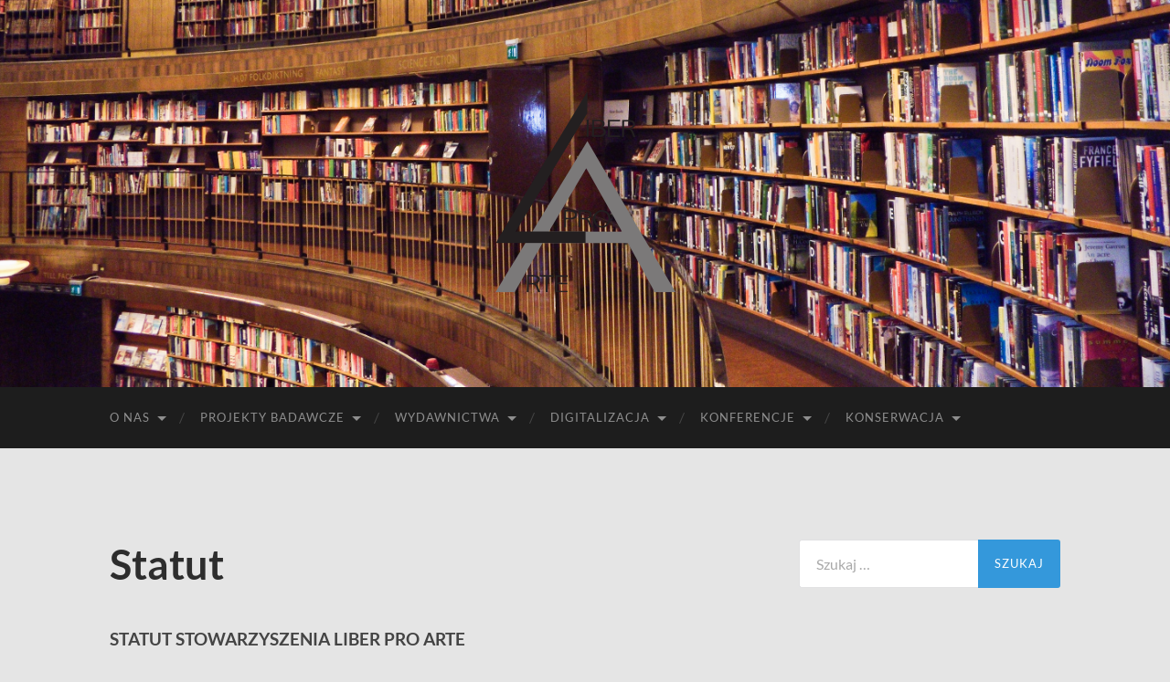

--- FILE ---
content_type: text/html; charset=UTF-8
request_url: http://liberproarte.eu/?page_id=17
body_size: 13400
content:
<!DOCTYPE html>

<html lang="pl-PL">

	<head>

		<meta http-equiv="content-type" content="text/html" charset="UTF-8" />
		<meta name="viewport" content="width=device-width, initial-scale=1.0" >

		<link rel="profile" href="http://gmpg.org/xfn/11">

		<title>Statut &#8211; Liber Pro Arte</title>
<meta name='robots' content='max-image-preview:large' />
<link rel="alternate" type="application/rss+xml" title="Liber Pro Arte &raquo; Kanał z wpisami" href="http://liberproarte.eu/?feed=rss2" />
<link rel="alternate" type="application/rss+xml" title="Liber Pro Arte &raquo; Kanał z komentarzami" href="http://liberproarte.eu/?feed=comments-rss2" />
<link rel="alternate" title="oEmbed (JSON)" type="application/json+oembed" href="http://liberproarte.eu/index.php?rest_route=%2Foembed%2F1.0%2Fembed&#038;url=http%3A%2F%2Fliberproarte.eu%2F%3Fpage_id%3D17" />
<link rel="alternate" title="oEmbed (XML)" type="text/xml+oembed" href="http://liberproarte.eu/index.php?rest_route=%2Foembed%2F1.0%2Fembed&#038;url=http%3A%2F%2Fliberproarte.eu%2F%3Fpage_id%3D17&#038;format=xml" />
		
	<style id='wp-img-auto-sizes-contain-inline-css' type='text/css'>
img:is([sizes=auto i],[sizes^="auto," i]){contain-intrinsic-size:3000px 1500px}
/*# sourceURL=wp-img-auto-sizes-contain-inline-css */
</style>
<style id='wp-emoji-styles-inline-css' type='text/css'>

	img.wp-smiley, img.emoji {
		display: inline !important;
		border: none !important;
		box-shadow: none !important;
		height: 1em !important;
		width: 1em !important;
		margin: 0 0.07em !important;
		vertical-align: -0.1em !important;
		background: none !important;
		padding: 0 !important;
	}
/*# sourceURL=wp-emoji-styles-inline-css */
</style>
<style id='wp-block-library-inline-css' type='text/css'>
:root{--wp-block-synced-color:#7a00df;--wp-block-synced-color--rgb:122,0,223;--wp-bound-block-color:var(--wp-block-synced-color);--wp-editor-canvas-background:#ddd;--wp-admin-theme-color:#007cba;--wp-admin-theme-color--rgb:0,124,186;--wp-admin-theme-color-darker-10:#006ba1;--wp-admin-theme-color-darker-10--rgb:0,107,160.5;--wp-admin-theme-color-darker-20:#005a87;--wp-admin-theme-color-darker-20--rgb:0,90,135;--wp-admin-border-width-focus:2px}@media (min-resolution:192dpi){:root{--wp-admin-border-width-focus:1.5px}}.wp-element-button{cursor:pointer}:root .has-very-light-gray-background-color{background-color:#eee}:root .has-very-dark-gray-background-color{background-color:#313131}:root .has-very-light-gray-color{color:#eee}:root .has-very-dark-gray-color{color:#313131}:root .has-vivid-green-cyan-to-vivid-cyan-blue-gradient-background{background:linear-gradient(135deg,#00d084,#0693e3)}:root .has-purple-crush-gradient-background{background:linear-gradient(135deg,#34e2e4,#4721fb 50%,#ab1dfe)}:root .has-hazy-dawn-gradient-background{background:linear-gradient(135deg,#faaca8,#dad0ec)}:root .has-subdued-olive-gradient-background{background:linear-gradient(135deg,#fafae1,#67a671)}:root .has-atomic-cream-gradient-background{background:linear-gradient(135deg,#fdd79a,#004a59)}:root .has-nightshade-gradient-background{background:linear-gradient(135deg,#330968,#31cdcf)}:root .has-midnight-gradient-background{background:linear-gradient(135deg,#020381,#2874fc)}:root{--wp--preset--font-size--normal:16px;--wp--preset--font-size--huge:42px}.has-regular-font-size{font-size:1em}.has-larger-font-size{font-size:2.625em}.has-normal-font-size{font-size:var(--wp--preset--font-size--normal)}.has-huge-font-size{font-size:var(--wp--preset--font-size--huge)}.has-text-align-center{text-align:center}.has-text-align-left{text-align:left}.has-text-align-right{text-align:right}.has-fit-text{white-space:nowrap!important}#end-resizable-editor-section{display:none}.aligncenter{clear:both}.items-justified-left{justify-content:flex-start}.items-justified-center{justify-content:center}.items-justified-right{justify-content:flex-end}.items-justified-space-between{justify-content:space-between}.screen-reader-text{border:0;clip-path:inset(50%);height:1px;margin:-1px;overflow:hidden;padding:0;position:absolute;width:1px;word-wrap:normal!important}.screen-reader-text:focus{background-color:#ddd;clip-path:none;color:#444;display:block;font-size:1em;height:auto;left:5px;line-height:normal;padding:15px 23px 14px;text-decoration:none;top:5px;width:auto;z-index:100000}html :where(.has-border-color){border-style:solid}html :where([style*=border-top-color]){border-top-style:solid}html :where([style*=border-right-color]){border-right-style:solid}html :where([style*=border-bottom-color]){border-bottom-style:solid}html :where([style*=border-left-color]){border-left-style:solid}html :where([style*=border-width]){border-style:solid}html :where([style*=border-top-width]){border-top-style:solid}html :where([style*=border-right-width]){border-right-style:solid}html :where([style*=border-bottom-width]){border-bottom-style:solid}html :where([style*=border-left-width]){border-left-style:solid}html :where(img[class*=wp-image-]){height:auto;max-width:100%}:where(figure){margin:0 0 1em}html :where(.is-position-sticky){--wp-admin--admin-bar--position-offset:var(--wp-admin--admin-bar--height,0px)}@media screen and (max-width:600px){html :where(.is-position-sticky){--wp-admin--admin-bar--position-offset:0px}}

/*# sourceURL=wp-block-library-inline-css */
</style><style id='global-styles-inline-css' type='text/css'>
:root{--wp--preset--aspect-ratio--square: 1;--wp--preset--aspect-ratio--4-3: 4/3;--wp--preset--aspect-ratio--3-4: 3/4;--wp--preset--aspect-ratio--3-2: 3/2;--wp--preset--aspect-ratio--2-3: 2/3;--wp--preset--aspect-ratio--16-9: 16/9;--wp--preset--aspect-ratio--9-16: 9/16;--wp--preset--color--black: #000000;--wp--preset--color--cyan-bluish-gray: #abb8c3;--wp--preset--color--white: #fff;--wp--preset--color--pale-pink: #f78da7;--wp--preset--color--vivid-red: #cf2e2e;--wp--preset--color--luminous-vivid-orange: #ff6900;--wp--preset--color--luminous-vivid-amber: #fcb900;--wp--preset--color--light-green-cyan: #7bdcb5;--wp--preset--color--vivid-green-cyan: #00d084;--wp--preset--color--pale-cyan-blue: #8ed1fc;--wp--preset--color--vivid-cyan-blue: #0693e3;--wp--preset--color--vivid-purple: #9b51e0;--wp--preset--color--accent: #3498db;--wp--preset--color--dark-gray: #444;--wp--preset--color--medium-gray: #666;--wp--preset--color--light-gray: #888;--wp--preset--gradient--vivid-cyan-blue-to-vivid-purple: linear-gradient(135deg,rgb(6,147,227) 0%,rgb(155,81,224) 100%);--wp--preset--gradient--light-green-cyan-to-vivid-green-cyan: linear-gradient(135deg,rgb(122,220,180) 0%,rgb(0,208,130) 100%);--wp--preset--gradient--luminous-vivid-amber-to-luminous-vivid-orange: linear-gradient(135deg,rgb(252,185,0) 0%,rgb(255,105,0) 100%);--wp--preset--gradient--luminous-vivid-orange-to-vivid-red: linear-gradient(135deg,rgb(255,105,0) 0%,rgb(207,46,46) 100%);--wp--preset--gradient--very-light-gray-to-cyan-bluish-gray: linear-gradient(135deg,rgb(238,238,238) 0%,rgb(169,184,195) 100%);--wp--preset--gradient--cool-to-warm-spectrum: linear-gradient(135deg,rgb(74,234,220) 0%,rgb(151,120,209) 20%,rgb(207,42,186) 40%,rgb(238,44,130) 60%,rgb(251,105,98) 80%,rgb(254,248,76) 100%);--wp--preset--gradient--blush-light-purple: linear-gradient(135deg,rgb(255,206,236) 0%,rgb(152,150,240) 100%);--wp--preset--gradient--blush-bordeaux: linear-gradient(135deg,rgb(254,205,165) 0%,rgb(254,45,45) 50%,rgb(107,0,62) 100%);--wp--preset--gradient--luminous-dusk: linear-gradient(135deg,rgb(255,203,112) 0%,rgb(199,81,192) 50%,rgb(65,88,208) 100%);--wp--preset--gradient--pale-ocean: linear-gradient(135deg,rgb(255,245,203) 0%,rgb(182,227,212) 50%,rgb(51,167,181) 100%);--wp--preset--gradient--electric-grass: linear-gradient(135deg,rgb(202,248,128) 0%,rgb(113,206,126) 100%);--wp--preset--gradient--midnight: linear-gradient(135deg,rgb(2,3,129) 0%,rgb(40,116,252) 100%);--wp--preset--font-size--small: 16px;--wp--preset--font-size--medium: 20px;--wp--preset--font-size--large: 24px;--wp--preset--font-size--x-large: 42px;--wp--preset--font-size--regular: 19px;--wp--preset--font-size--larger: 32px;--wp--preset--spacing--20: 0.44rem;--wp--preset--spacing--30: 0.67rem;--wp--preset--spacing--40: 1rem;--wp--preset--spacing--50: 1.5rem;--wp--preset--spacing--60: 2.25rem;--wp--preset--spacing--70: 3.38rem;--wp--preset--spacing--80: 5.06rem;--wp--preset--shadow--natural: 6px 6px 9px rgba(0, 0, 0, 0.2);--wp--preset--shadow--deep: 12px 12px 50px rgba(0, 0, 0, 0.4);--wp--preset--shadow--sharp: 6px 6px 0px rgba(0, 0, 0, 0.2);--wp--preset--shadow--outlined: 6px 6px 0px -3px rgb(255, 255, 255), 6px 6px rgb(0, 0, 0);--wp--preset--shadow--crisp: 6px 6px 0px rgb(0, 0, 0);}:where(.is-layout-flex){gap: 0.5em;}:where(.is-layout-grid){gap: 0.5em;}body .is-layout-flex{display: flex;}.is-layout-flex{flex-wrap: wrap;align-items: center;}.is-layout-flex > :is(*, div){margin: 0;}body .is-layout-grid{display: grid;}.is-layout-grid > :is(*, div){margin: 0;}:where(.wp-block-columns.is-layout-flex){gap: 2em;}:where(.wp-block-columns.is-layout-grid){gap: 2em;}:where(.wp-block-post-template.is-layout-flex){gap: 1.25em;}:where(.wp-block-post-template.is-layout-grid){gap: 1.25em;}.has-black-color{color: var(--wp--preset--color--black) !important;}.has-cyan-bluish-gray-color{color: var(--wp--preset--color--cyan-bluish-gray) !important;}.has-white-color{color: var(--wp--preset--color--white) !important;}.has-pale-pink-color{color: var(--wp--preset--color--pale-pink) !important;}.has-vivid-red-color{color: var(--wp--preset--color--vivid-red) !important;}.has-luminous-vivid-orange-color{color: var(--wp--preset--color--luminous-vivid-orange) !important;}.has-luminous-vivid-amber-color{color: var(--wp--preset--color--luminous-vivid-amber) !important;}.has-light-green-cyan-color{color: var(--wp--preset--color--light-green-cyan) !important;}.has-vivid-green-cyan-color{color: var(--wp--preset--color--vivid-green-cyan) !important;}.has-pale-cyan-blue-color{color: var(--wp--preset--color--pale-cyan-blue) !important;}.has-vivid-cyan-blue-color{color: var(--wp--preset--color--vivid-cyan-blue) !important;}.has-vivid-purple-color{color: var(--wp--preset--color--vivid-purple) !important;}.has-black-background-color{background-color: var(--wp--preset--color--black) !important;}.has-cyan-bluish-gray-background-color{background-color: var(--wp--preset--color--cyan-bluish-gray) !important;}.has-white-background-color{background-color: var(--wp--preset--color--white) !important;}.has-pale-pink-background-color{background-color: var(--wp--preset--color--pale-pink) !important;}.has-vivid-red-background-color{background-color: var(--wp--preset--color--vivid-red) !important;}.has-luminous-vivid-orange-background-color{background-color: var(--wp--preset--color--luminous-vivid-orange) !important;}.has-luminous-vivid-amber-background-color{background-color: var(--wp--preset--color--luminous-vivid-amber) !important;}.has-light-green-cyan-background-color{background-color: var(--wp--preset--color--light-green-cyan) !important;}.has-vivid-green-cyan-background-color{background-color: var(--wp--preset--color--vivid-green-cyan) !important;}.has-pale-cyan-blue-background-color{background-color: var(--wp--preset--color--pale-cyan-blue) !important;}.has-vivid-cyan-blue-background-color{background-color: var(--wp--preset--color--vivid-cyan-blue) !important;}.has-vivid-purple-background-color{background-color: var(--wp--preset--color--vivid-purple) !important;}.has-black-border-color{border-color: var(--wp--preset--color--black) !important;}.has-cyan-bluish-gray-border-color{border-color: var(--wp--preset--color--cyan-bluish-gray) !important;}.has-white-border-color{border-color: var(--wp--preset--color--white) !important;}.has-pale-pink-border-color{border-color: var(--wp--preset--color--pale-pink) !important;}.has-vivid-red-border-color{border-color: var(--wp--preset--color--vivid-red) !important;}.has-luminous-vivid-orange-border-color{border-color: var(--wp--preset--color--luminous-vivid-orange) !important;}.has-luminous-vivid-amber-border-color{border-color: var(--wp--preset--color--luminous-vivid-amber) !important;}.has-light-green-cyan-border-color{border-color: var(--wp--preset--color--light-green-cyan) !important;}.has-vivid-green-cyan-border-color{border-color: var(--wp--preset--color--vivid-green-cyan) !important;}.has-pale-cyan-blue-border-color{border-color: var(--wp--preset--color--pale-cyan-blue) !important;}.has-vivid-cyan-blue-border-color{border-color: var(--wp--preset--color--vivid-cyan-blue) !important;}.has-vivid-purple-border-color{border-color: var(--wp--preset--color--vivid-purple) !important;}.has-vivid-cyan-blue-to-vivid-purple-gradient-background{background: var(--wp--preset--gradient--vivid-cyan-blue-to-vivid-purple) !important;}.has-light-green-cyan-to-vivid-green-cyan-gradient-background{background: var(--wp--preset--gradient--light-green-cyan-to-vivid-green-cyan) !important;}.has-luminous-vivid-amber-to-luminous-vivid-orange-gradient-background{background: var(--wp--preset--gradient--luminous-vivid-amber-to-luminous-vivid-orange) !important;}.has-luminous-vivid-orange-to-vivid-red-gradient-background{background: var(--wp--preset--gradient--luminous-vivid-orange-to-vivid-red) !important;}.has-very-light-gray-to-cyan-bluish-gray-gradient-background{background: var(--wp--preset--gradient--very-light-gray-to-cyan-bluish-gray) !important;}.has-cool-to-warm-spectrum-gradient-background{background: var(--wp--preset--gradient--cool-to-warm-spectrum) !important;}.has-blush-light-purple-gradient-background{background: var(--wp--preset--gradient--blush-light-purple) !important;}.has-blush-bordeaux-gradient-background{background: var(--wp--preset--gradient--blush-bordeaux) !important;}.has-luminous-dusk-gradient-background{background: var(--wp--preset--gradient--luminous-dusk) !important;}.has-pale-ocean-gradient-background{background: var(--wp--preset--gradient--pale-ocean) !important;}.has-electric-grass-gradient-background{background: var(--wp--preset--gradient--electric-grass) !important;}.has-midnight-gradient-background{background: var(--wp--preset--gradient--midnight) !important;}.has-small-font-size{font-size: var(--wp--preset--font-size--small) !important;}.has-medium-font-size{font-size: var(--wp--preset--font-size--medium) !important;}.has-large-font-size{font-size: var(--wp--preset--font-size--large) !important;}.has-x-large-font-size{font-size: var(--wp--preset--font-size--x-large) !important;}
/*# sourceURL=global-styles-inline-css */
</style>

<style id='classic-theme-styles-inline-css' type='text/css'>
/*! This file is auto-generated */
.wp-block-button__link{color:#fff;background-color:#32373c;border-radius:9999px;box-shadow:none;text-decoration:none;padding:calc(.667em + 2px) calc(1.333em + 2px);font-size:1.125em}.wp-block-file__button{background:#32373c;color:#fff;text-decoration:none}
/*# sourceURL=/wp-includes/css/classic-themes.min.css */
</style>
<link rel='stylesheet' id='responsive-lightbox-nivo-css' href='http://liberproarte.eu/wp-content/plugins/responsive-lightbox/assets/nivo/nivo-lightbox.min.css?ver=1.3.1' type='text/css' media='all' />
<link rel='stylesheet' id='responsive-lightbox-nivo-default-css' href='http://liberproarte.eu/wp-content/plugins/responsive-lightbox/assets/nivo/themes/default/default.css?ver=1.3.1' type='text/css' media='all' />
<link rel='stylesheet' id='easy_table_style-css' href='http://liberproarte.eu/wp-content/plugins/easy-table/themes/default/style.css?ver=1.8' type='text/css' media='all' />
<link rel='stylesheet' id='wp-paginate-css' href='http://liberproarte.eu/wp-content/plugins/wp-paginate/css/wp-paginate.css?ver=2.2.4' type='text/css' media='screen' />
<link rel='stylesheet' id='hemingway_googleFonts-css' href='http://liberproarte.eu/wp-content/themes/hemingway/assets/css/fonts.css' type='text/css' media='all' />
<link rel='stylesheet' id='hemingway_style-css' href='http://liberproarte.eu/wp-content/themes/hemingway/style.css?ver=2.3.2' type='text/css' media='all' />
<script type="text/javascript" src="http://liberproarte.eu/wp-includes/js/jquery/jquery.min.js?ver=3.7.1" id="jquery-core-js"></script>
<script type="text/javascript" src="http://liberproarte.eu/wp-includes/js/jquery/jquery-migrate.min.js?ver=3.4.1" id="jquery-migrate-js"></script>
<script type="text/javascript" src="http://liberproarte.eu/wp-content/plugins/responsive-lightbox/assets/infinitescroll/infinite-scroll.pkgd.min.js?ver=4.0.1" id="responsive-lightbox-infinite-scroll-js"></script>
<link rel="https://api.w.org/" href="http://liberproarte.eu/index.php?rest_route=/" /><link rel="alternate" title="JSON" type="application/json" href="http://liberproarte.eu/index.php?rest_route=/wp/v2/pages/17" /><link rel="EditURI" type="application/rsd+xml" title="RSD" href="http://liberproarte.eu/xmlrpc.php?rsd" />
<meta name="generator" content="WordPress 6.9" />
<link rel="canonical" href="http://liberproarte.eu/?page_id=17" />
<link rel='shortlink' href='http://liberproarte.eu/?p=17' />
<style type="text/css"><!-- Customizer CSS -->::selection { background-color: #3498db; }.featured-media .sticky-post { background-color: #3498db; }fieldset legend { background-color: #3498db; }:root .has-accent-background-color { background-color: #3498db; }button:hover { background-color: #3498db; }.button:hover { background-color: #3498db; }.faux-button:hover { background-color: #3498db; }a.more-link:hover { background-color: #3498db; }.wp-block-button__link:hover { background-color: #3498db; }.is-style-outline .wp-block-button__link.has-accent-color:hover { background-color: #3498db; }.wp-block-file__button:hover { background-color: #3498db; }input[type="button"]:hover { background-color: #3498db; }input[type="reset"]:hover { background-color: #3498db; }input[type="submit"]:hover { background-color: #3498db; }.post-tags a:hover { background-color: #3498db; }.content #respond input[type="submit"]:hover { background-color: #3498db; }.search-form .search-submit { background-color: #3498db; }.sidebar .tagcloud a:hover { background-color: #3498db; }.footer .tagcloud a:hover { background-color: #3498db; }.is-style-outline .wp-block-button__link.has-accent-color:hover { border-color: #3498db; }.post-tags a:hover:after { border-right-color: #3498db; }a { color: #3498db; }.blog-title a:hover { color: #3498db; }.blog-menu a:hover { color: #3498db; }.post-title a:hover { color: #3498db; }.post-meta a:hover { color: #3498db; }.blog .format-quote blockquote cite a:hover { color: #3498db; }:root .has-accent-color { color: #3498db; }.post-categories a { color: #3498db; }.post-categories a:hover { color: #3498db; }.post-nav a:hover { color: #3498db; }.archive-nav a:hover { color: #3498db; }.comment-meta-content cite a:hover { color: #3498db; }.comment-meta-content p a:hover { color: #3498db; }.comment-actions a:hover { color: #3498db; }#cancel-comment-reply-link { color: #3498db; }#cancel-comment-reply-link:hover { color: #3498db; }.widget-title a { color: #3498db; }.widget-title a:hover { color: #3498db; }.widget_text a { color: #3498db; }.widget_text a:hover { color: #3498db; }.widget_rss a { color: #3498db; }.widget_rss a:hover { color: #3498db; }.widget_archive a { color: #3498db; }.widget_archive a:hover { color: #3498db; }.widget_meta a { color: #3498db; }.widget_meta a:hover { color: #3498db; }.widget_recent_comments a { color: #3498db; }.widget_recent_comments a:hover { color: #3498db; }.widget_pages a { color: #3498db; }.widget_pages a:hover { color: #3498db; }.widget_links a { color: #3498db; }.widget_links a:hover { color: #3498db; }.widget_recent_entries a { color: #3498db; }.widget_recent_entries a:hover { color: #3498db; }.widget_categories a { color: #3498db; }.widget_categories a:hover { color: #3498db; }#wp-calendar a { color: #3498db; }#wp-calendar a:hover { color: #3498db; }#wp-calendar tfoot a:hover { color: #3498db; }.wp-calendar-nav a:hover { color: #3498db; }.widgetmore a { color: #3498db; }.widgetmore a:hover { color: #3498db; }</style><!-- /Customizer CSS --><style type="text/css" id="custom-background-css">
body.custom-background { background-color: #e5e5e5; }
</style>
	
	</head>
	
	<body class="wp-singular page-template-default page page-id-17 custom-background wp-theme-hemingway">

		
		<a class="skip-link button" href="#site-content">Skip to the content</a>
	
		<div class="big-wrapper">
	
			<div class="header-cover section bg-dark-light no-padding">

						
				<div class="header section" style="background-image: url( http://liberproarte.eu/wp-content/uploads/2014/09/header_img.jpg );">
							
					<div class="header-inner section-inner">
					
												
							<div class="blog-logo">
							
						        <a href="http://liberproarte.eu/" rel="home">
						        	<img src="http://nowa.liberproarte.eu/wp-content/uploads/2015/03/logoLiberProArte.png" />
																			<span class="screen-reader-text">Liber Pro Arte</span>
															        </a>
						        
						    </div><!-- .blog-logo -->
					
															
					</div><!-- .header-inner -->
								
				</div><!-- .header -->
			
			</div><!-- .bg-dark -->
			
			<div class="navigation section no-padding bg-dark">
			
				<div class="navigation-inner section-inner group">
				
					<div class="toggle-container section-inner hidden">
			
						<button type="button" class="nav-toggle toggle">
							<div class="bar"></div>
							<div class="bar"></div>
							<div class="bar"></div>
							<span class="screen-reader-text">Toggle mobile menu</span>
						</button>
						
						<button type="button" class="search-toggle toggle">
							<div class="metal"></div>
							<div class="glass"></div>
							<div class="handle"></div>
							<span class="screen-reader-text">Toggle search field</span>
						</button>
											
					</div><!-- .toggle-container -->
					
					<div class="blog-search hidden">
						<form role="search" method="get" class="search-form" action="http://liberproarte.eu/">
				<label>
					<span class="screen-reader-text">Szukaj:</span>
					<input type="search" class="search-field" placeholder="Szukaj &hellip;" value="" name="s" />
				</label>
				<input type="submit" class="search-submit" value="Szukaj" />
			</form>					</div><!-- .blog-search -->
				
					<ul class="blog-menu">
						<li id="menu-item-206" class="menu-item menu-item-type-post_type menu-item-object-page menu-item-home current-menu-ancestor current-menu-parent current_page_parent current_page_ancestor menu-item-has-children menu-item-206"><a href="http://liberproarte.eu/">O nas</a>
<ul class="sub-menu">
	<li id="menu-item-227" class="menu-item menu-item-type-post_type menu-item-object-page menu-item-227"><a href="http://liberproarte.eu/?page_id=15">Zarząd stowarzyszenia</a></li>
	<li id="menu-item-226" class="menu-item menu-item-type-post_type menu-item-object-page current-menu-item page_item page-item-17 current_page_item menu-item-226"><a href="http://liberproarte.eu/?page_id=17" aria-current="page">Statut</a></li>
	<li id="menu-item-255" class="menu-item menu-item-type-post_type menu-item-object-page menu-item-255"><a href="http://liberproarte.eu/?page_id=76">Nagrody i wyróżnienia</a></li>
	<li id="menu-item-224" class="menu-item menu-item-type-post_type menu-item-object-page menu-item-224"><a href="http://liberproarte.eu/?page_id=20">Kontakt</a></li>
</ul>
</li>
<li id="menu-item-654" class="menu-item menu-item-type-custom menu-item-object-custom menu-item-has-children menu-item-654"><a>Projekty badawcze</a>
<ul class="sub-menu">
	<li id="menu-item-795" class="menu-item menu-item-type-post_type menu-item-object-page menu-item-795"><a href="http://liberproarte.eu/?page_id=790">Szturm na Sztukę. Zamki znane i nieznane</a></li>
	<li id="menu-item-697" class="menu-item menu-item-type-post_type menu-item-object-page menu-item-697"><a href="http://liberproarte.eu/?page_id=693">DIGIConflict – Digital Heritage in Cultural Conflicts</a></li>
	<li id="menu-item-564" class="menu-item menu-item-type-custom menu-item-object-custom menu-item-has-children menu-item-564"><a>Bibliografia ilustracji w czasopismach polskich 1919-1939</a>
	<ul class="sub-menu">
		<li id="menu-item-371" class="menu-item menu-item-type-post_type menu-item-object-page menu-item-371"><a href="http://liberproarte.eu/?page_id=364">Informacje ogólne</a></li>
		<li id="menu-item-604" class="menu-item menu-item-type-post_type menu-item-object-page menu-item-604"><a href="http://liberproarte.eu/?page_id=602">Wykaz czasopism</a></li>
		<li id="menu-item-541" class="menu-item menu-item-type-custom menu-item-object-custom menu-item-541"><a href="http://app.liberproarte.eu/photo">Baza danych</a></li>
	</ul>
</li>
	<li id="menu-item-262" class="menu-item menu-item-type-post_type menu-item-object-page menu-item-has-children menu-item-262"><a href="http://liberproarte.eu/?page_id=93">Źródła do historii fotografii polskiej XIX wieku</a>
	<ul class="sub-menu">
		<li id="menu-item-565" class="menu-item menu-item-type-custom menu-item-object-custom menu-item-has-children menu-item-565"><a>Konferencje</a>
		<ul class="sub-menu">
			<li id="menu-item-438" class="menu-item menu-item-type-post_type menu-item-object-page menu-item-438"><a href="http://liberproarte.eu/?page_id=422">Discovering Peripheries</a></li>
			<li id="menu-item-259" class="menu-item menu-item-type-post_type menu-item-object-page menu-item-259"><a href="http://liberproarte.eu/?page_id=99">Miejsce fotografii w badaniach humanistycznych</a></li>
		</ul>
</li>
		<li id="menu-item-260" class="menu-item menu-item-type-post_type menu-item-object-page menu-item-has-children menu-item-260"><a href="http://liberproarte.eu/?page_id=97">Zadania</a>
		<ul class="sub-menu">
			<li id="menu-item-306" class="menu-item menu-item-type-post_type menu-item-object-page menu-item-306"><a href="http://liberproarte.eu/?page_id=288">Początki fotografii w Polsce – antologia tekstów</a></li>
			<li id="menu-item-303" class="menu-item menu-item-type-post_type menu-item-object-page menu-item-303"><a href="http://liberproarte.eu/?page_id=291">Dissertations… Aleksandra Kena (1864)</a></li>
			<li id="menu-item-304" class="menu-item menu-item-type-post_type menu-item-object-page menu-item-304"><a href="http://liberproarte.eu/?page_id=295">Korespondencja Karola Beyera</a></li>
			<li id="menu-item-305" class="menu-item menu-item-type-post_type menu-item-object-page menu-item-305"><a href="http://liberproarte.eu/?page_id=299">Kwerenda źródłowa</a></li>
		</ul>
</li>
		<li id="menu-item-261" class="menu-item menu-item-type-post_type menu-item-object-page menu-item-261"><a href="http://liberproarte.eu/?page_id=95">Zespół</a></li>
		<li id="menu-item-387" class="menu-item menu-item-type-custom menu-item-object-custom menu-item-387"><a href="http://app.liberproarte.eu/magazines">Baza danych</a></li>
	</ul>
</li>
</ul>
</li>
<li id="menu-item-653" class="menu-item menu-item-type-custom menu-item-object-custom menu-item-has-children menu-item-653"><a>Wydawnictwa</a>
<ul class="sub-menu">
	<li id="menu-item-713" class="menu-item menu-item-type-custom menu-item-object-custom menu-item-has-children menu-item-713"><a>Procedura wydawnicza</a>
	<ul class="sub-menu">
		<li id="menu-item-714" class="menu-item menu-item-type-post_type menu-item-object-page menu-item-714"><a href="http://liberproarte.eu/?page_id=711">Procedura wydawnicza</a></li>
		<li id="menu-item-715" class="menu-item menu-item-type-post_type menu-item-object-page menu-item-715"><a href="http://liberproarte.eu/?page_id=709">Procedura recenzyjna</a></li>
		<li id="menu-item-716" class="menu-item menu-item-type-post_type menu-item-object-page menu-item-716"><a href="http://liberproarte.eu/?page_id=707">Ostrzeżenie przed plagiatem</a></li>
		<li id="menu-item-717" class="menu-item menu-item-type-post_type menu-item-object-page menu-item-717"><a href="http://liberproarte.eu/?page_id=705">Zasady etyki wydawniczej</a></li>
	</ul>
</li>
	<li id="menu-item-257" class="menu-item menu-item-type-post_type menu-item-object-page menu-item-257"><a href="http://liberproarte.eu/?page_id=24">Książki</a></li>
	<li id="menu-item-771" class="menu-item menu-item-type-custom menu-item-object-custom menu-item-has-children menu-item-771"><a>Czasopisma</a>
	<ul class="sub-menu">
		<li id="menu-item-251" class="menu-item menu-item-type-post_type menu-item-object-page menu-item-251"><a href="http://liberproarte.eu/?page_id=63">Biuletyn Historii Sztuki</a></li>
		<li id="menu-item-252" class="menu-item menu-item-type-post_type menu-item-object-page menu-item-252"><a href="http://liberproarte.eu/?page_id=65">Konteksty</a></li>
		<li id="menu-item-253" class="menu-item menu-item-type-post_type menu-item-object-page menu-item-253"><a href="http://liberproarte.eu/?page_id=67">Kwartalnik Filmowy</a></li>
		<li id="menu-item-254" class="menu-item menu-item-type-post_type menu-item-object-page menu-item-254"><a href="http://liberproarte.eu/?page_id=69">Pamiętnik Teatralny</a></li>
	</ul>
</li>
	<li id="menu-item-256" class="menu-item menu-item-type-post_type menu-item-object-page menu-item-256"><a href="http://liberproarte.eu/?page_id=71">Płyty CD</a></li>
</ul>
</li>
<li id="menu-item-652" class="menu-item menu-item-type-custom menu-item-object-custom menu-item-has-children menu-item-652"><a>Digitalizacja</a>
<ul class="sub-menu">
	<li id="menu-item-960" class="menu-item menu-item-type-post_type menu-item-object-page menu-item-960"><a href="http://liberproarte.eu/?page_id=950">Archiwum cyfrowe Polskiej Sztuki Ludowej: materiały w zbiorach Instytutu Sztuki PAN</a></li>
	<li id="menu-item-911" class="menu-item menu-item-type-post_type menu-item-object-page menu-item-911"><a href="http://liberproarte.eu/?page_id=907">Archiwum fotograficzne Romana Aftanazego – Kultura Cyfrowa 2023</a></li>
	<li id="menu-item-615" class="menu-item menu-item-type-post_type menu-item-object-page menu-item-615"><a href="http://liberproarte.eu/?page_id=612">Archiwum badawcze Aleksandra Jackowskiego</a></li>
	<li id="menu-item-248" class="menu-item menu-item-type-post_type menu-item-object-page menu-item-248"><a href="http://liberproarte.eu/?page_id=87">Zespół rysunków architektonicznych</a></li>
	<li id="menu-item-947" class="menu-item menu-item-type-post_type menu-item-object-page menu-item-947"><a href="http://liberproarte.eu/?page_id=937">Stanisław Bochnig – fotografie</a></li>
	<li id="menu-item-481" class="menu-item menu-item-type-post_type menu-item-object-page menu-item-481"><a href="http://liberproarte.eu/?page_id=468">250-lecie teatru publicznego w Polsce. Edukacja teatralna i promocja teatru</a></li>
	<li id="menu-item-562" class="menu-item menu-item-type-custom menu-item-object-custom menu-item-has-children menu-item-562"><a>Polska muzyka tradycyjna</a>
	<ul class="sub-menu">
		<li id="menu-item-932" class="menu-item menu-item-type-post_type menu-item-object-page menu-item-932"><a href="http://liberproarte.eu/?page_id=924">Polska muzyka tradycyjna – dziedzictwo fonograficzne. Stan aktualny, zachowanie, udostępnianie</a></li>
		<li id="menu-item-464" class="menu-item menu-item-type-post_type menu-item-object-page menu-item-464"><a href="http://liberproarte.eu/?page_id=455">Projekt „Polska muzyka tradycyjna” etap I</a></li>
		<li id="menu-item-561" class="menu-item menu-item-type-post_type menu-item-object-page menu-item-561"><a href="http://liberproarte.eu/?page_id=557">Projekt „Polska muzyka tradycyjna” etap II</a></li>
		<li id="menu-item-588" class="menu-item menu-item-type-post_type menu-item-object-page menu-item-588"><a href="http://liberproarte.eu/?page_id=583">Projekt „Polska muzyka tradycyjna” etap III</a></li>
		<li id="menu-item-634" class="menu-item menu-item-type-post_type menu-item-object-page menu-item-634"><a href="http://liberproarte.eu/?page_id=628">Projekt „Polska muzyka tradycyjna” etap IV</a></li>
		<li id="menu-item-833" class="menu-item menu-item-type-post_type menu-item-object-page menu-item-833"><a href="http://liberproarte.eu/?page_id=831">Projekt „Polska muzyka tradycyjna” etap VI</a></li>
		<li id="menu-item-935" class="menu-item menu-item-type-post_type menu-item-object-page menu-item-935"><a href="http://liberproarte.eu/?page_id=933">Projekt „Polska muzyka tradycyjna” etap IX</a></li>
		<li id="menu-item-247" class="menu-item menu-item-type-post_type menu-item-object-page menu-item-247"><a href="http://liberproarte.eu/?page_id=80">Przykład materiałów fonograficznych</a></li>
	</ul>
</li>
</ul>
</li>
<li id="menu-item-563" class="menu-item menu-item-type-custom menu-item-object-custom menu-item-has-children menu-item-563"><a>Konferencje</a>
<ul class="sub-menu">
	<li id="menu-item-574" class="menu-item menu-item-type-post_type menu-item-object-page menu-item-574"><a href="http://liberproarte.eu/?page_id=567">Early Modern Art Towards Tradition and Modernity Part 2: Partners and Rivals</a></li>
	<li id="menu-item-427" class="menu-item menu-item-type-post_type menu-item-object-page menu-item-427"><a href="http://liberproarte.eu/?page_id=422">Discovering Peripheries</a></li>
	<li id="menu-item-419" class="menu-item menu-item-type-post_type menu-item-object-page menu-item-419"><a href="http://liberproarte.eu/?page_id=99">Miejsce fotografii w badaniach humanistycznych</a></li>
	<li id="menu-item-394" class="menu-item menu-item-type-post_type menu-item-object-page menu-item-394"><a href="http://liberproarte.eu/?page_id=392">Teatr staropolski a kultura współczesna</a></li>
</ul>
</li>
<li id="menu-item-655" class="menu-item menu-item-type-custom menu-item-object-custom menu-item-has-children menu-item-655"><a>Konserwacja</a>
<ul class="sub-menu">
	<li id="menu-item-665" class="menu-item menu-item-type-post_type menu-item-object-page menu-item-665"><a href="http://liberproarte.eu/?page_id=656">Konserwacja i zabezpieczenie pomnika nagrobnego Sapiehów na cmentarzu w Berezie Kartuskiej (Białoruś)</a></li>
</ul>
</li>
					 </ul><!-- .blog-menu -->
					 
					 <ul class="mobile-menu">
					
						<li class="menu-item menu-item-type-post_type menu-item-object-page menu-item-home current-menu-ancestor current-menu-parent current_page_parent current_page_ancestor menu-item-has-children menu-item-206"><a href="http://liberproarte.eu/">O nas</a>
<ul class="sub-menu">
	<li class="menu-item menu-item-type-post_type menu-item-object-page menu-item-227"><a href="http://liberproarte.eu/?page_id=15">Zarząd stowarzyszenia</a></li>
	<li class="menu-item menu-item-type-post_type menu-item-object-page current-menu-item page_item page-item-17 current_page_item menu-item-226"><a href="http://liberproarte.eu/?page_id=17" aria-current="page">Statut</a></li>
	<li class="menu-item menu-item-type-post_type menu-item-object-page menu-item-255"><a href="http://liberproarte.eu/?page_id=76">Nagrody i wyróżnienia</a></li>
	<li class="menu-item menu-item-type-post_type menu-item-object-page menu-item-224"><a href="http://liberproarte.eu/?page_id=20">Kontakt</a></li>
</ul>
</li>
<li class="menu-item menu-item-type-custom menu-item-object-custom menu-item-has-children menu-item-654"><a>Projekty badawcze</a>
<ul class="sub-menu">
	<li class="menu-item menu-item-type-post_type menu-item-object-page menu-item-795"><a href="http://liberproarte.eu/?page_id=790">Szturm na Sztukę. Zamki znane i nieznane</a></li>
	<li class="menu-item menu-item-type-post_type menu-item-object-page menu-item-697"><a href="http://liberproarte.eu/?page_id=693">DIGIConflict – Digital Heritage in Cultural Conflicts</a></li>
	<li class="menu-item menu-item-type-custom menu-item-object-custom menu-item-has-children menu-item-564"><a>Bibliografia ilustracji w czasopismach polskich 1919-1939</a>
	<ul class="sub-menu">
		<li class="menu-item menu-item-type-post_type menu-item-object-page menu-item-371"><a href="http://liberproarte.eu/?page_id=364">Informacje ogólne</a></li>
		<li class="menu-item menu-item-type-post_type menu-item-object-page menu-item-604"><a href="http://liberproarte.eu/?page_id=602">Wykaz czasopism</a></li>
		<li class="menu-item menu-item-type-custom menu-item-object-custom menu-item-541"><a href="http://app.liberproarte.eu/photo">Baza danych</a></li>
	</ul>
</li>
	<li class="menu-item menu-item-type-post_type menu-item-object-page menu-item-has-children menu-item-262"><a href="http://liberproarte.eu/?page_id=93">Źródła do historii fotografii polskiej XIX wieku</a>
	<ul class="sub-menu">
		<li class="menu-item menu-item-type-custom menu-item-object-custom menu-item-has-children menu-item-565"><a>Konferencje</a>
		<ul class="sub-menu">
			<li class="menu-item menu-item-type-post_type menu-item-object-page menu-item-438"><a href="http://liberproarte.eu/?page_id=422">Discovering Peripheries</a></li>
			<li class="menu-item menu-item-type-post_type menu-item-object-page menu-item-259"><a href="http://liberproarte.eu/?page_id=99">Miejsce fotografii w badaniach humanistycznych</a></li>
		</ul>
</li>
		<li class="menu-item menu-item-type-post_type menu-item-object-page menu-item-has-children menu-item-260"><a href="http://liberproarte.eu/?page_id=97">Zadania</a>
		<ul class="sub-menu">
			<li class="menu-item menu-item-type-post_type menu-item-object-page menu-item-306"><a href="http://liberproarte.eu/?page_id=288">Początki fotografii w Polsce – antologia tekstów</a></li>
			<li class="menu-item menu-item-type-post_type menu-item-object-page menu-item-303"><a href="http://liberproarte.eu/?page_id=291">Dissertations… Aleksandra Kena (1864)</a></li>
			<li class="menu-item menu-item-type-post_type menu-item-object-page menu-item-304"><a href="http://liberproarte.eu/?page_id=295">Korespondencja Karola Beyera</a></li>
			<li class="menu-item menu-item-type-post_type menu-item-object-page menu-item-305"><a href="http://liberproarte.eu/?page_id=299">Kwerenda źródłowa</a></li>
		</ul>
</li>
		<li class="menu-item menu-item-type-post_type menu-item-object-page menu-item-261"><a href="http://liberproarte.eu/?page_id=95">Zespół</a></li>
		<li class="menu-item menu-item-type-custom menu-item-object-custom menu-item-387"><a href="http://app.liberproarte.eu/magazines">Baza danych</a></li>
	</ul>
</li>
</ul>
</li>
<li class="menu-item menu-item-type-custom menu-item-object-custom menu-item-has-children menu-item-653"><a>Wydawnictwa</a>
<ul class="sub-menu">
	<li class="menu-item menu-item-type-custom menu-item-object-custom menu-item-has-children menu-item-713"><a>Procedura wydawnicza</a>
	<ul class="sub-menu">
		<li class="menu-item menu-item-type-post_type menu-item-object-page menu-item-714"><a href="http://liberproarte.eu/?page_id=711">Procedura wydawnicza</a></li>
		<li class="menu-item menu-item-type-post_type menu-item-object-page menu-item-715"><a href="http://liberproarte.eu/?page_id=709">Procedura recenzyjna</a></li>
		<li class="menu-item menu-item-type-post_type menu-item-object-page menu-item-716"><a href="http://liberproarte.eu/?page_id=707">Ostrzeżenie przed plagiatem</a></li>
		<li class="menu-item menu-item-type-post_type menu-item-object-page menu-item-717"><a href="http://liberproarte.eu/?page_id=705">Zasady etyki wydawniczej</a></li>
	</ul>
</li>
	<li class="menu-item menu-item-type-post_type menu-item-object-page menu-item-257"><a href="http://liberproarte.eu/?page_id=24">Książki</a></li>
	<li class="menu-item menu-item-type-custom menu-item-object-custom menu-item-has-children menu-item-771"><a>Czasopisma</a>
	<ul class="sub-menu">
		<li class="menu-item menu-item-type-post_type menu-item-object-page menu-item-251"><a href="http://liberproarte.eu/?page_id=63">Biuletyn Historii Sztuki</a></li>
		<li class="menu-item menu-item-type-post_type menu-item-object-page menu-item-252"><a href="http://liberproarte.eu/?page_id=65">Konteksty</a></li>
		<li class="menu-item menu-item-type-post_type menu-item-object-page menu-item-253"><a href="http://liberproarte.eu/?page_id=67">Kwartalnik Filmowy</a></li>
		<li class="menu-item menu-item-type-post_type menu-item-object-page menu-item-254"><a href="http://liberproarte.eu/?page_id=69">Pamiętnik Teatralny</a></li>
	</ul>
</li>
	<li class="menu-item menu-item-type-post_type menu-item-object-page menu-item-256"><a href="http://liberproarte.eu/?page_id=71">Płyty CD</a></li>
</ul>
</li>
<li class="menu-item menu-item-type-custom menu-item-object-custom menu-item-has-children menu-item-652"><a>Digitalizacja</a>
<ul class="sub-menu">
	<li class="menu-item menu-item-type-post_type menu-item-object-page menu-item-960"><a href="http://liberproarte.eu/?page_id=950">Archiwum cyfrowe Polskiej Sztuki Ludowej: materiały w zbiorach Instytutu Sztuki PAN</a></li>
	<li class="menu-item menu-item-type-post_type menu-item-object-page menu-item-911"><a href="http://liberproarte.eu/?page_id=907">Archiwum fotograficzne Romana Aftanazego – Kultura Cyfrowa 2023</a></li>
	<li class="menu-item menu-item-type-post_type menu-item-object-page menu-item-615"><a href="http://liberproarte.eu/?page_id=612">Archiwum badawcze Aleksandra Jackowskiego</a></li>
	<li class="menu-item menu-item-type-post_type menu-item-object-page menu-item-248"><a href="http://liberproarte.eu/?page_id=87">Zespół rysunków architektonicznych</a></li>
	<li class="menu-item menu-item-type-post_type menu-item-object-page menu-item-947"><a href="http://liberproarte.eu/?page_id=937">Stanisław Bochnig – fotografie</a></li>
	<li class="menu-item menu-item-type-post_type menu-item-object-page menu-item-481"><a href="http://liberproarte.eu/?page_id=468">250-lecie teatru publicznego w Polsce. Edukacja teatralna i promocja teatru</a></li>
	<li class="menu-item menu-item-type-custom menu-item-object-custom menu-item-has-children menu-item-562"><a>Polska muzyka tradycyjna</a>
	<ul class="sub-menu">
		<li class="menu-item menu-item-type-post_type menu-item-object-page menu-item-932"><a href="http://liberproarte.eu/?page_id=924">Polska muzyka tradycyjna – dziedzictwo fonograficzne. Stan aktualny, zachowanie, udostępnianie</a></li>
		<li class="menu-item menu-item-type-post_type menu-item-object-page menu-item-464"><a href="http://liberproarte.eu/?page_id=455">Projekt „Polska muzyka tradycyjna” etap I</a></li>
		<li class="menu-item menu-item-type-post_type menu-item-object-page menu-item-561"><a href="http://liberproarte.eu/?page_id=557">Projekt „Polska muzyka tradycyjna” etap II</a></li>
		<li class="menu-item menu-item-type-post_type menu-item-object-page menu-item-588"><a href="http://liberproarte.eu/?page_id=583">Projekt „Polska muzyka tradycyjna” etap III</a></li>
		<li class="menu-item menu-item-type-post_type menu-item-object-page menu-item-634"><a href="http://liberproarte.eu/?page_id=628">Projekt „Polska muzyka tradycyjna” etap IV</a></li>
		<li class="menu-item menu-item-type-post_type menu-item-object-page menu-item-833"><a href="http://liberproarte.eu/?page_id=831">Projekt „Polska muzyka tradycyjna” etap VI</a></li>
		<li class="menu-item menu-item-type-post_type menu-item-object-page menu-item-935"><a href="http://liberproarte.eu/?page_id=933">Projekt „Polska muzyka tradycyjna” etap IX</a></li>
		<li class="menu-item menu-item-type-post_type menu-item-object-page menu-item-247"><a href="http://liberproarte.eu/?page_id=80">Przykład materiałów fonograficznych</a></li>
	</ul>
</li>
</ul>
</li>
<li class="menu-item menu-item-type-custom menu-item-object-custom menu-item-has-children menu-item-563"><a>Konferencje</a>
<ul class="sub-menu">
	<li class="menu-item menu-item-type-post_type menu-item-object-page menu-item-574"><a href="http://liberproarte.eu/?page_id=567">Early Modern Art Towards Tradition and Modernity Part 2: Partners and Rivals</a></li>
	<li class="menu-item menu-item-type-post_type menu-item-object-page menu-item-427"><a href="http://liberproarte.eu/?page_id=422">Discovering Peripheries</a></li>
	<li class="menu-item menu-item-type-post_type menu-item-object-page menu-item-419"><a href="http://liberproarte.eu/?page_id=99">Miejsce fotografii w badaniach humanistycznych</a></li>
	<li class="menu-item menu-item-type-post_type menu-item-object-page menu-item-394"><a href="http://liberproarte.eu/?page_id=392">Teatr staropolski a kultura współczesna</a></li>
</ul>
</li>
<li class="menu-item menu-item-type-custom menu-item-object-custom menu-item-has-children menu-item-655"><a>Konserwacja</a>
<ul class="sub-menu">
	<li class="menu-item menu-item-type-post_type menu-item-object-page menu-item-665"><a href="http://liberproarte.eu/?page_id=656">Konserwacja i zabezpieczenie pomnika nagrobnego Sapiehów na cmentarzu w Berezie Kartuskiej (Białoruś)</a></li>
</ul>
</li>
						
					 </ul><!-- .mobile-menu -->
				 
				</div><!-- .navigation-inner -->
				
			</div><!-- .navigation -->
<main class="wrapper section-inner group" id="site-content">

	<div class="content left">

		<div class="posts">
												        
			<article id="post-17" class="post-17 page type-page status-publish hentry">

	<div class="post-header">

		
					
				<h1 class="post-title entry-title">
											Statut									</h1>

						
	</div><!-- .post-header -->
																					
	<div class="post-content entry-content">
	
		<p style="text-align: justify;"><strong>STATUT STOWARZYSZENIA LIBER PRO ARTE</strong></p>
<p style="text-align: justify;"><strong>Rozdział I<br />
Postanowienia ogólne</strong></p>
<p style="text-align: justify;">§ 1</p>
<p style="text-align: justify;">Stowarzyszenie zrzesza miłośników książki o sztuce i nosi nazwę: ”Liber pro Arte”</p>
<p style="text-align: justify;">§ 2</p>
<p style="text-align: justify;">Stowarzyszenie działa na podstawie ustawy z dnia 7 kwietnia 1989 r . Prawo o stowarzyszeniach (dz. U. nr 40, poz. 140 z późniejszymi zmianami) oraz niniejszego Statutu</p>
<p style="text-align: justify;">§ 3</p>
<p style="text-align: justify;">Stowarzyszenie posiada osobowość prawną</p>
<p style="text-align: justify;">§ 4</p>
<p style="text-align: justify;">Terenem działania Stowarzyszenie jest obszar Rzeczypospolitej Polskiej a siedzibą stowarzyszenia jest Warszawa. Czas trwania  Stowarzyszenia nie jest ograniczony.</p>
<p style="text-align: justify;">§ 5</p>
<p style="text-align: justify;">Stowarzyszenie może posiadać odznaki organizacyjne oraz używać pieczęci zgodnie z obowiązującymi w tym zakresie przepisami.</p>
<p style="text-align: justify;"><strong>Rozdział II<br />
Cele i sposoby działania</strong></p>
<p style="text-align: justify;">§ 6</p>
<p style="text-align: justify;">Celem Stowarzyszenia jest ochrona i promowanie dziedzictwa narodowego poprzez wspieranie rozwoju nauk o sztuce, ze szczególnym uwzględnieniem historii sztuki, teatrologii, muzykologii i filmoznawstwa.<br />
Stowarzyszenie realizuje cel statutowy w szczególności poprzez:</p>
<ul style="text-align: justify;">
<li>wspieranie badań naukowych</li>
<li>organizację konferencji i zjazdów naukowych</li>
<li>organizację wystaw</li>
<li>gromadzenie i opracowywanie dokumentacji fotograficznej i fonograficznej</li>
<li>publikowanie prac naukowych z zakresu nauk o sztuce</li>
<li>popularyzacja wyników badań naukowych z zakresu nauk o sztuce</li>
</ul>
<p style="text-align: justify;"><strong>Rozdział III<br />
Członkowie, ich prawa i obowiązki</strong></p>
<p style="text-align: justify;">§ 7</p>
<p style="text-align: justify;">Członkowie dzielą się na:</p>
<ol style="text-align: justify;">
<li>zwyczajnych,</li>
<li>wspierających,</li>
<li>honorowych.</li>
</ol>
<p style="text-align: justify;">§ 8</p>
<p style="text-align: justify;">Członek zwyczajny ma prawo:</p>
<ol style="text-align: justify;">
<li>wybierać i być wybranym do władz Stowarzyszenia,</li>
<li>uczestniczyć z głosem stanowiącym w Walnym Zgromadzeniu,</li>
<li>korzystać z pomocy Stowarzyszenia.</li>
</ol>
<p style="text-align: justify;">§ 9</p>
<p style="text-align: justify;">Do obowiązków członka zwyczajnego należy:</p>
<ol style="text-align: justify;">
<li>przestrzeganie postanowień statutu, regulaminu i uchwał Stowarzyszenia,</li>
<li>czynne uczestnictwo w realizacji celów statutowych Stowarzyszenia oraz branie czynnego udziału w pracy Stowarzyszenia,</li>
<li>regularne opłacanie składek członkowskich.</li>
</ol>
<p style="text-align: justify;">§ 10</p>
<p style="text-align: justify;">Członkiem wspierającym Stowarzyszenia może być osoba fizyczna lub prawna, która zadeklaruje pomoc finansową, rzeczową lub merytoryczną i zostanie przyjęta przez Zarząd na podstawie pisemnej deklaracji. Członek wspierający posiada prawo określone w § 8 pkt 3 oraz prawo uczestnictwa w Walnym Zgromadzeniu z głosem doradczym. Członek wspierający-osoba prawna działa w Stowarzyszeniu za pośrednictwem swojego przedstawiciela.</p>
<p style="text-align: justify;">§ 11</p>
<p style="text-align: justify;">Członkiem honorowym Stowarzyszenia może zostać osoba fizyczna szczególnie zasłużona dla realizacji celów statutowych Stowarzyszenia. Członkostwo honorowe nadaje Walne Zgromadzenie na wniosek Zarządu. Członek honorowy posiada wszelkie prawa członka zwyczajnego, a ponadto jest zwolniony z obowiązku płacenia składek członkowskich.</p>
<p style="text-align: justify;">§ 12</p>
<p style="text-align: justify;">Członkostwo w Stowarzyszeniu ustaje na skutek:</p>
<ol style="text-align: justify;">
<li>dobrowolnego wystąpienia zgłoszonego na piśmie do Zarządu,</li>
<li>skreślenia przez Zarząd z powodu niepłacenia składek członkowskich przez co najmniej 6 miesięcy, po uprzednim upomnieniu,</li>
<li>wykluczenia uchwałą Zarządu z powodu nieprzestrzegania statutu, regulaminu i uchwał władz Stowarzyszenia lub działania na szkodę Stowarzyszenia,</li>
<li>utraty osobowości prawnej przez członka wspierającego-osobę prawną.</li>
</ol>
<p style="text-align: justify;">Od uchwały w przedmiocie skreślenia lub wykluczenia przysługuje odwołanie w terminie 30 dni skierowane do Walnego Zgromadzenia.</p>
<p style="text-align: justify;"><strong>Rozdział IV</strong></p>
<p style="text-align: justify;"><strong>Władze Stowarzyszenia</strong></p>
<p style="text-align: justify;">§ 13</p>
<p style="text-align: justify;">Władzami Stowarzyszenia są:</p>
<ol style="text-align: justify;">
<li>Walne Zgromadzenie,</li>
<li>Zarząd,</li>
<li>Komisja Rewizyjna.</li>
</ol>
<p style="text-align: justify;">§  14</p>
<ol style="text-align: justify;">
<li>Kadencja władz trwa 4 lata, a ich wybór odbywa się w głosowaniu tajnym.</li>
<li>Uchwały Walnego Zgromadzenia zapadają większością głosów przy obecności:
<ul>
<li>w pierwszym terminie &#8211; co najmniej połowy uprawnionych do głosowania,</li>
<li>w drugim terminie, wyznaczonym w tym samym dniu 30 minut później niż pierwszy termin &#8211; bez względu na liczbę obecnych-uprawnionych do głosowania.</li>
</ul>
</li>
<li>Uchwały Zarządu i Komisji Rewizyjnej zapadają większością głosów, przy obecności co najmniej połowy członków uprawnionych do głosowania.</li>
<li>W przypadku ustąpienia w czasie kadencji członków Zarządu lub Komisji Rewizyjnej władzom tym przysługuje prawo kooptacji, z tym, że liczba osób dokooptowanych nie może przekraczać 1/3 liczby członków pochodzących z wyboru.</li>
</ol>
<p style="text-align: justify;">§ 15</p>
<p style="text-align: justify;">Najwyższą władzą Stowarzyszenia jest walne Zgromadzenie, które może być zwyczajne lub nadzwyczajne.</p>
<p style="text-align: justify;">§ 16</p>
<p style="text-align: justify;">Zwyczajne Walne Zgromadzenie zwołuje Zarząd raz do roku celem złożenie sprawozdania ze swej działalności, natomiast jako sprawozdawczo-wyborcze zwoływane jest co 4 lata. Zarząd zawiadamia członków pisemnie o terminie, miejscu i proponowanym porządku obrad Walnego Zgromadzenia co najmniej na 14 dni wcześniej.</p>
<p style="text-align: justify;">§ 17</p>
<p style="text-align: justify;">Do kompetencji Walnego Zgromadzenia należy:</p>
<ol style="text-align: justify;">
<li>uchwalanie statutu i zmian w statucie,</li>
<li>uchwalanie regulaminów Stowarzyszenia, w tym regulaminu wyboru władz,</li>
<li>powoływanie i odwoływanie Zarządu i Komisji Rewizyjnej,</li>
<li>uchwalanie kierunków rozwoju i działania Stowarzyszenia,</li>
<li>rozpatrywanie i zatwierdzanie sprawozdań Zarządu i Komisji Rewizyjnej,</li>
<li>podejmowanie uchwał w sprawie udzielenia absolutorium Zarządowi,</li>
<li>rozpatrywanie odwołań od decyzji Zarządu i wniosków Komisji Rewizyjnej,</li>
<li>podejmowanie uchwał w sprawie nadania i pozbawiania godności honorowego członkostwa,</li>
<li>podejmowanie uchwały o rozwiązaniu Stowarzyszenia i przeznaczenia jego majątku,</li>
</ol>
<p style="text-align: justify;">§ 18</p>
<p style="text-align: justify;">Nadzwyczajne Walne Zgromadzenie zwołuje Zarząd:</p>
<ol style="text-align: justify;">
<li>z własnej inicjatywy,</li>
<li>na żądanie Komisji Rewizyjnej,</li>
<li>na pisemny wniosek co najmniej 1/3 członków Stowarzyszenia.</li>
</ol>
<p style="text-align: justify;">Nadzwyczajne Walne Zgromadzenie winno być zwołane w terminie l miesiąca od daty zgłoszenia wniosku lub żądania i winno rozpatrzyć sprawy, dla których zostało zwołane.</p>
<p style="text-align: justify;">§ 19</p>
<p style="text-align: justify;">Zarząd liczy od czterech do pięciu członków, spośród których osobno wybiera się prezesa oraz wiceprezesa (-ów), sekretarza i skarbnika. Posiedzenia Zarządu zwoływane są przez prezesa w miarę potrzeby lub na podstawie wniosku Komisji Rewizyjnej, najpóźniej w terminie l miesiąca od otrzymania wniosku.</p>
<p style="text-align: justify;">§ 20</p>
<p style="text-align: justify;">Do kompetencji Zarządu należą wszystkie sprawy nie zastrzeżone dla innych władz Stowarzyszenia, w szczególności:</p>
<ol style="text-align: justify;">
<li>reprezentowanie Stowarzyszenia na zewnątrz i występowanie w jego imieniu,</li>
<li>kierowanie bieżącą pracą Stowarzyszenia</li>
<li>dysponowanie majątkiem Stowarzyszenia,</li>
<li>realizowanie uchwał Walnego Zgromadzenia,</li>
<li>uchwalanie planów działalności Stowarzyszenia,</li>
<li>sporządzanie sprawozdań z działalności Stowarzyszenia,</li>
<li>zwoływanie Walnych Zgromadzeń,</li>
<li>przygotowywanie wniosków o nadanie lub pozbawienie godności członka honorowego,</li>
<li>przyjmowanie, skreślanie i wykluczanie członków zwyczajnych i wspierających,</li>
<li>rozpatrywanie sporów pomiędzy członkami, powstałych na tle działalności Stowarzyszenia,</li>
<li>podejmowanie uchwał w sprawie przynależności Stowarzyszenia do krajowych i międzynarodowych organizacji</li>
<li>zawieranie porozumień o współpracy z organami władz publicznych oraz z instytucjami i organizacjami</li>
</ol>
<p style="text-align: justify;">§ 21</p>
<p style="text-align: justify;">Komisja Rewizyjna składa się z dwóch do czterech członków, spośród których wybiera się przewodniczącego. Do kompetencji Komisji Rewizyjnej należy:</p>
<ol style="text-align: justify;">
<li>kontrolowanie co najmniej raz w roku całokształtu działalności Stowarzyszenia,</li>
<li>występowanie do Zarządu z wnioskami wynikającymi z ustaleń kontroli i żądanie wyjaśnień,</li>
<li>w razie konieczności występowanie z wnioskiem o zwołanie posiedzenia Zarządu,</li>
<li>wnioskowanie o zwołanie nadzwyczajnego Walnego Zgromadzenia,</li>
<li>składanie Walnemu Zgromadzeniu sprawozdań ze swojej działalności oraz występowanie z wnioskami o udzielenie absolutorium dla ustępującego Zarządu. Członkowie Komisji Rewizyjnej mogą brać udział w posiedzeniach zarządu z głosem doradczym.</li>
</ol>
<p style="text-align: justify;"><strong>Rozdział V<br />
Majątek Stowarzyszenia</strong></p>
<p style="text-align: justify;">§ 22</p>
<p style="text-align: justify;">Majątek Stowarzyszenia mogą stanowić: nieruchomości, ruchomości i fundusze. Na fundusze składają się:</p>
<ol style="text-align: justify;">
<li>wpływy ze składek członkowskich</li>
<li>darowizny finansowe i rzeczowe, spadki i zapisy</li>
<li>dotacje i subwencje przekazywane przez osoby fizyczne lub prawne</li>
<li>wpływy z działalności statutowej,</li>
<li>wpływy z działalności gospodarczej oraz ofiarności publicznej</li>
</ol>
<p style="text-align: justify;">§ 23</p>
<p style="text-align: justify;">Majątkiem stowarzyszenia gospodaruje Zarząd.</p>
<p style="text-align: justify;">§ 24</p>
<p style="text-align: justify;">Reprezentacja Stowarzyszenia jest dwuosobowa. Do reprezentowania Stowarzyszenia oraz składania oświadczeń w sprawach majątkowych upoważniony jest prezes lub wiceprezes wspólnie z jednym członkiem Zarządu lub ustanowiony przez Zarząd pełnomocnik.</p>
<p style="text-align: justify;">§ 25</p>
<ol style="text-align: justify;">
<li>Stowarzyszenie może prowadzić działalność gospodarczą na podstawie odrębnych przepisów.</li>
<li>Dochód z działalności gospodarczej Stowarzyszenia jest przeznaczony na realizację celów statutowych oraz potrzeby organizacyjne Stowarzyszenia.</li>
<li>Dochód z działalności gospodarczej Stowarzyszenia nie może być przeznaczony do podziału pomiędzy jego członków.</li>
</ol>
<p style="text-align: justify;"><strong>Rozdział VI<br />
Zmiana statutu i rozwiązanie Stowarzyszenia</strong></p>
<p style="text-align: justify;">§ 26</p>
<ol>
<li style="text-align: justify;">Uchwałę w sprawie zmiany statutu lub rozwiązania się Stowarzyszenia podejmuje<br />
Walne Zgromadzenie większością 2/3 głosów, przy obecności co najmniej połowy<br />
członków uprawnionych do głosowania w pierwszym terminie, w drugim terminie<br />
bez względu na liczbę obecnych.</li>
<li style="text-align: justify;">Podejmowanie decyzji, o których mowa w ust. l, musi być przewidziane w<br />
proponowanym porządku obrad, skierowanym na piśmie do członków<br />
Stowarzyszenia</li>
<li style="text-align: justify;">W przypadku rozwiązania się Stowarzyszenia, Walne Zgromadzenie zadecyduje o przeznaczeniu majątku Stowarzyszenia i powoła Komisję Likwidacyjną, która przeprowadzi likwidację Stowarzyszenia.</li>
</ol>
							
	</div><!-- .post-content -->
				
	
</article><!-- .post -->			
		</div><!-- .posts -->
	
	</div><!-- .content -->

		
		
	<div class="sidebar right" role="complementary">
		<div id="search-2" class="widget widget_search"><div class="widget-content"><form role="search" method="get" class="search-form" action="http://liberproarte.eu/">
				<label>
					<span class="screen-reader-text">Szukaj:</span>
					<input type="search" class="search-field" placeholder="Szukaj &hellip;" value="" name="s" />
				</label>
				<input type="submit" class="search-submit" value="Szukaj" />
			</form></div></div>	</div><!-- .sidebar -->
	

			
</main><!-- .wrapper -->
		
	<div class="footer section large-padding bg-dark">
		
		<div class="footer-inner section-inner group">
		
			<!-- .footer-a -->
				
			<!-- .footer-b -->
								
			<!-- .footer-c -->
					
		</div><!-- .footer-inner -->
	
	</div><!-- .footer -->
	
	<div class="credits section bg-dark no-padding">
	
		<div class="credits-inner section-inner group">
	
			<p class="credits-left">
				&copy; 2026 <a href="http://liberproarte.eu">Liber Pro Arte</a>
			</p>
			
			<p class="credits-right">
				<span>Theme by <a href="https://andersnoren.se">Anders Noren</a></span> &mdash; <a title="To the top" class="tothetop">Up &uarr;</a>
			</p>
					
		</div><!-- .credits-inner -->
		
	</div><!-- .credits -->

</div><!-- .big-wrapper -->

<script type="text/javascript" src="http://liberproarte.eu/wp-content/plugins/responsive-lightbox/assets/nivo/nivo-lightbox.min.js?ver=1.3.1" id="responsive-lightbox-nivo-js"></script>
<script type="text/javascript" src="http://liberproarte.eu/wp-includes/js/underscore.min.js?ver=1.13.7" id="underscore-js"></script>
<script type="text/javascript" id="responsive-lightbox-js-before">
/* <![CDATA[ */
var rlArgs = {"script":"nivo","selector":"lightbox","customEvents":"","activeGalleries":true,"effect":"fade","clickOverlayToClose":true,"keyboardNav":true,"errorMessage":"Mamy problem z \u0142adowaniem obrazka. Spr\u00f3buj, mo\u017ce, ponownie.","woocommerce_gallery":false,"ajaxurl":"http:\/\/liberproarte.eu\/wp-admin\/admin-ajax.php","nonce":"96a8157581","preview":false,"postId":17,"scriptExtension":false};

//# sourceURL=responsive-lightbox-js-before
/* ]]> */
</script>
<script type="text/javascript" src="http://liberproarte.eu/wp-content/plugins/responsive-lightbox/js/front.js?ver=2.5.5" id="responsive-lightbox-js"></script>
<script type="text/javascript" src="http://liberproarte.eu/wp-content/themes/hemingway/assets/js/global.js?ver=2.3.2" id="hemingway_global-js"></script>
<script type="text/javascript" src="http://liberproarte.eu/wp-includes/js/comment-reply.min.js?ver=6.9" id="comment-reply-js" async="async" data-wp-strategy="async" fetchpriority="low"></script>
<script id="wp-emoji-settings" type="application/json">
{"baseUrl":"https://s.w.org/images/core/emoji/17.0.2/72x72/","ext":".png","svgUrl":"https://s.w.org/images/core/emoji/17.0.2/svg/","svgExt":".svg","source":{"concatemoji":"http://liberproarte.eu/wp-includes/js/wp-emoji-release.min.js?ver=6.9"}}
</script>
<script type="module">
/* <![CDATA[ */
/*! This file is auto-generated */
const a=JSON.parse(document.getElementById("wp-emoji-settings").textContent),o=(window._wpemojiSettings=a,"wpEmojiSettingsSupports"),s=["flag","emoji"];function i(e){try{var t={supportTests:e,timestamp:(new Date).valueOf()};sessionStorage.setItem(o,JSON.stringify(t))}catch(e){}}function c(e,t,n){e.clearRect(0,0,e.canvas.width,e.canvas.height),e.fillText(t,0,0);t=new Uint32Array(e.getImageData(0,0,e.canvas.width,e.canvas.height).data);e.clearRect(0,0,e.canvas.width,e.canvas.height),e.fillText(n,0,0);const a=new Uint32Array(e.getImageData(0,0,e.canvas.width,e.canvas.height).data);return t.every((e,t)=>e===a[t])}function p(e,t){e.clearRect(0,0,e.canvas.width,e.canvas.height),e.fillText(t,0,0);var n=e.getImageData(16,16,1,1);for(let e=0;e<n.data.length;e++)if(0!==n.data[e])return!1;return!0}function u(e,t,n,a){switch(t){case"flag":return n(e,"\ud83c\udff3\ufe0f\u200d\u26a7\ufe0f","\ud83c\udff3\ufe0f\u200b\u26a7\ufe0f")?!1:!n(e,"\ud83c\udde8\ud83c\uddf6","\ud83c\udde8\u200b\ud83c\uddf6")&&!n(e,"\ud83c\udff4\udb40\udc67\udb40\udc62\udb40\udc65\udb40\udc6e\udb40\udc67\udb40\udc7f","\ud83c\udff4\u200b\udb40\udc67\u200b\udb40\udc62\u200b\udb40\udc65\u200b\udb40\udc6e\u200b\udb40\udc67\u200b\udb40\udc7f");case"emoji":return!a(e,"\ud83e\u1fac8")}return!1}function f(e,t,n,a){let r;const o=(r="undefined"!=typeof WorkerGlobalScope&&self instanceof WorkerGlobalScope?new OffscreenCanvas(300,150):document.createElement("canvas")).getContext("2d",{willReadFrequently:!0}),s=(o.textBaseline="top",o.font="600 32px Arial",{});return e.forEach(e=>{s[e]=t(o,e,n,a)}),s}function r(e){var t=document.createElement("script");t.src=e,t.defer=!0,document.head.appendChild(t)}a.supports={everything:!0,everythingExceptFlag:!0},new Promise(t=>{let n=function(){try{var e=JSON.parse(sessionStorage.getItem(o));if("object"==typeof e&&"number"==typeof e.timestamp&&(new Date).valueOf()<e.timestamp+604800&&"object"==typeof e.supportTests)return e.supportTests}catch(e){}return null}();if(!n){if("undefined"!=typeof Worker&&"undefined"!=typeof OffscreenCanvas&&"undefined"!=typeof URL&&URL.createObjectURL&&"undefined"!=typeof Blob)try{var e="postMessage("+f.toString()+"("+[JSON.stringify(s),u.toString(),c.toString(),p.toString()].join(",")+"));",a=new Blob([e],{type:"text/javascript"});const r=new Worker(URL.createObjectURL(a),{name:"wpTestEmojiSupports"});return void(r.onmessage=e=>{i(n=e.data),r.terminate(),t(n)})}catch(e){}i(n=f(s,u,c,p))}t(n)}).then(e=>{for(const n in e)a.supports[n]=e[n],a.supports.everything=a.supports.everything&&a.supports[n],"flag"!==n&&(a.supports.everythingExceptFlag=a.supports.everythingExceptFlag&&a.supports[n]);var t;a.supports.everythingExceptFlag=a.supports.everythingExceptFlag&&!a.supports.flag,a.supports.everything||((t=a.source||{}).concatemoji?r(t.concatemoji):t.wpemoji&&t.twemoji&&(r(t.twemoji),r(t.wpemoji)))});
//# sourceURL=http://liberproarte.eu/wp-includes/js/wp-emoji-loader.min.js
/* ]]> */
</script>

</body>
</html>